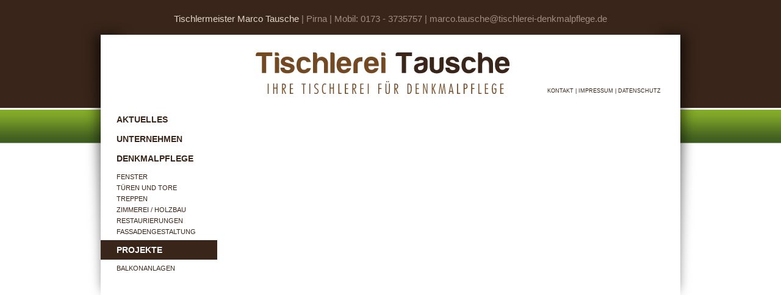

--- FILE ---
content_type: text/html; charset=utf-8
request_url: https://www.tischlerei-denkmalpflege.de/projekte-16.html
body_size: 2211
content:
<!DOCTYPE html>
<html lang="de">
<head>

      <meta charset="utf-8">
    <title>Projekte - Tischlerei Tausche</title>
    <base href="https://www.tischlerei-denkmalpflege.de/">

          <meta name="robots" content="index,follow">
      <meta name="description" content="">
      <meta name="keywords" content="">
      <meta name="generator" content="Contao Open Source CMS">
    
            <link rel="stylesheet" href="assets/css/ae06dac02399.css">
    <script src="https://code.jquery.com/jquery-1.11.3.min.js"></script>
<script>window.jQuery || document.write('<script src="assets/jquery/core/1.11.3/jquery.min.js">\x3C/script>')</script>
    <script src="assets/js/1a1c805ed388.js"></script>
<meta name="viewport" content="width=device-width, initial-scale=1">
<link href='http://fonts.googleapis.com/css?family=Open+Sans:300italic,400italic,600italic,700italic,400,700,300,600' rel='stylesheet' type='text/css'>
<link rel="canonical" href="http://kugelschrank.de/" />

          <!--[if lt IE 9]><script src="assets/html5shiv/3.7.2/html5shiv-printshiv.min.js"></script><![endif]-->
      
</head>
<body id="top" class="mac chrome webkit ch131">

      
<div class="custom">

      <div id="topShortInfo">
      <div class="inside">
        
<div class="ce_text tsi_name first block">

  
  
      <p>Tischlermeister Marco Tausche</p>  
  
  

</div>

<div class="ce_text tsi_place block">

  
  
      <p>Pirna</p>  
  
  

</div>

<div class="ce_text tsi_tel block">

  
  
      <p>Mobil: <a href="tel:01733735757">0173 - 3735757</a></p>  
  
  

</div>

<div class="ce_text tsi_mail last block">

  
  
      <p>&#109;&#x61;&#x72;&#x63;&#x6F;&#x2E;&#116;&#97;&#117;&#115;&#x63;&#104;&#101;&#64;&#x74;&#105;&#115;&#99;&#104;&#x6C;&#101;&#x72;&#x65;&#x69;&#x2D;&#100;&#101;&#110;&#107;&#109;&#97;&#x6C;&#112;&#x66;&#108;&#x65;&#103;&#101;&#x2E;&#100;&#101;</p>  
  
  

</div>

<a href="#mainmenuM"><div id="mainmenuMobileButton"><div></div><div></div><div></div></div></a>      </div>
    </div>
  
</div>

    <div id="wrapper">

                        <header id="header">
            <div class="inside">
              
<!-- indexer::stop -->
<nav class="mod_navigation block" id="contactmenu">

  
  <a href="projekte-16.html#skipNavigation2" class="invisible">Navigation überspringen</a>

  
<ul class="level_1">
            <li class="first"><a href="kontakt.html" title="Kontakt" class="first">Kontakt</a></li>
                <li><a href="impressum.html" title="Impressum">Impressum</a></li>
                <li class="last"><a href="datenschutz.html" title="Datenschutz" class="last">Datenschutz</a></li>
      </ul>

  <a id="skipNavigation2" class="invisible">&nbsp;</a>

</nav>
<!-- indexer::continue -->

<!-- indexer::stop -->
	<nav class="mod_mmenu invisible block" id="mainmenuM">

	
		<a href="projekte-16.html#skipNavigation7" class="invisible">Navigation überspringen</a>

		
<ul class="level_1">
            <li class="sibling first"><a href="aktuelles.html" title="Aktuelles" class="sibling first">Aktuelles</a></li>
                <li class="sibling"><a href="unternehmen.html" title="Tischlerei Tausche stellt sich vor" class="sibling">Unternehmen</a></li>
                <li class="submenu sibling"><a href="denkmalpflege.html" title="Denkmalpflege" class="submenu sibling" aria-haspopup="true">Denkmalpflege</a>
<ul class="level_2">
            <li class="first"><a href="fenster.html" title="Fenster" class="first">Fenster</a></li>
                <li><a href="tueren-und-tore.html" title="Türen und Tore">Türen und Tore</a></li>
                <li><a href="treppen.html" title="Treppen">Treppen</a></li>
                <li><a href="zimmerei-holzbau.html" title="Zimmerei / Holzbau">Zimmerei / Holzbau</a></li>
                <li><a href="restaurierungen.html" title="Restaurierungen">Restaurierungen</a></li>
                <li class="last"><a href="fassadengestaltung.html" title="Fassadengestaltung" class="last">Fassadengestaltung</a></li>
      </ul>
</li>
                <li class="active submenu last"><span class="active submenu last" aria-haspopup="true">Projekte</span>
<ul class="level_2">
            <li class="first last"><a href="balkonanlagen.html" title="Balkonanlagen" class="first last">Balkonanlagen</a></li>
      </ul>
</li>
      </ul>

		<a id="skipNavigation7" class="invisible">&nbsp;</a>

	</nav>
<!-- indexer::continue -->

<div id="homeButton"><a href="/"></a></div>            </div>
          </header>
              
      
              <div id="container">

                      <div id="main">
              <div class="inside">
                              </div>
                          </div>
          
                                    <aside id="left">
                <div class="inside">
                  
<!-- indexer::stop -->
<nav class="mod_navigation block" id="mainmenu">

  
  <a href="projekte-16.html#skipNavigation1" class="invisible">Navigation überspringen</a>

  
<ul class="level_1">
            <li class="sibling first"><a href="aktuelles.html" title="Aktuelles" class="sibling first">Aktuelles</a></li>
                <li class="sibling"><a href="unternehmen.html" title="Tischlerei Tausche stellt sich vor" class="sibling">Unternehmen</a></li>
                <li class="submenu sibling"><a href="denkmalpflege.html" title="Denkmalpflege" class="submenu sibling" aria-haspopup="true">Denkmalpflege</a>
<ul class="level_2">
            <li class="first"><a href="fenster.html" title="Fenster" class="first">Fenster</a></li>
                <li><a href="tueren-und-tore.html" title="Türen und Tore">Türen und Tore</a></li>
                <li><a href="treppen.html" title="Treppen">Treppen</a></li>
                <li><a href="zimmerei-holzbau.html" title="Zimmerei / Holzbau">Zimmerei / Holzbau</a></li>
                <li><a href="restaurierungen.html" title="Restaurierungen">Restaurierungen</a></li>
                <li class="last"><a href="fassadengestaltung.html" title="Fassadengestaltung" class="last">Fassadengestaltung</a></li>
      </ul>
</li>
                <li class="active submenu last"><span class="active submenu last" aria-haspopup="true">Projekte</span>
<ul class="level_2">
            <li class="first last"><a href="balkonanlagen.html" title="Balkonanlagen" class="first last">Balkonanlagen</a></li>
      </ul>
</li>
      </ul>

  <a id="skipNavigation1" class="invisible">&nbsp;</a>

</nav>
<!-- indexer::continue -->
                </div>
              </aside>
                      
                                
        </div>
      
      
                    
    </div>

      
  
<script src="assets/jquery/colorbox/1.6.1/js/colorbox.min.js"></script>
<script>
  (function($) {
    $(document).ready(function() {
      $('a[data-lightbox]').map(function() {
        $(this).colorbox({
          // Put custom options here
        current: "Bild {current} von {total}", 
          loop: false,
          rel: $(this).attr('data-lightbox'),
          maxWidth: '95%',
          maxHeight: '95%'
        });
      });
    });
  })(jQuery);
</script>

<script>
(function($) {
	var $mmenu = $('#mainmenuM');
	$(document).ready(function() {
		$mmenu.mmenu({
isMenu: true, classes: "mm-slide mm-black ", slidingSubmenus: false, offCanvas: { moveBackground: false }		}, {
			classNames: {
				selected: "active"
			}
		}).removeClass('invisible');
	});
})(jQuery);
</script>

<script>setTimeout(function(){var e=function(e,t){try{var n=new XMLHttpRequest}catch(r){return}n.open("GET",e,!0),n.onreadystatechange=function(){this.readyState==4&&this.status==200&&typeof t=="function"&&t(this.responseText)},n.send()},t="system/cron/cron.";e(t+"txt",function(n){parseInt(n||0)<Math.round(+(new Date)/1e3)-86400&&e(t+"php")})},5e3);</script>

<script>
  var _gaq = _gaq || [];
  _gaq.push(['_setAccount', 'UA-15190162-39']);
      _gaq.push(['_gat._anonymizeIp']);
    _gaq.push(['_trackPageview']);
  (function() {
    var ga = document.createElement('script'); ga.async = true;
    ga.src = ('https:' == document.location.protocol ? 'https://ssl' : 'http://www') + '.google-analytics.com/ga.js';
    var s = document.getElementsByTagName('script')[0]; s.parentNode.insertBefore(ga, s);
  })();
</script>


</body>
</html>


--- FILE ---
content_type: text/css
request_url: https://www.tischlerei-denkmalpflege.de/assets/css/ae06dac02399.css
body_size: 6211
content:
/*
	jQuery.mmenu CSS
*/
/*
	jQuery.mmenu panels CSS
*/
.mm-menu.mm-horizontal > .mm-panel {
  -webkit-transition: -webkit-transform 0.4s ease;
  transition: transform 0.4s ease; }

.mm-menu .mm-hidden {
  display: none; }

.mm-wrapper {
  overflow-x: hidden;
  position: relative; }

.mm-menu,
.mm-menu > .mm-panel {
  width: 100%;
  height: 100%;
  position: absolute;
  left: 0;
  top: 0;
  z-index: 0; }

.mm-menu {
  background: inherit;
  display: block;
  overflow: hidden;
  padding: 0; }
  .mm-menu > .mm-panel {
    background: inherit;
    -webkit-overflow-scrolling: touch;
    overflow: scroll;
    overflow-x: hidden;
    overflow-y: auto;
    box-sizing: border-box;
    padding: 20px;
    -webkit-transform: translate(100%, 0);
    -moz-transform: translate(100%, 0);
    -ms-transform: translate(100%, 0);
    -o-transform: translate(100%, 0);
    transform: translate(100%, 0); }
    .mm-menu > .mm-panel.mm-opened {
      -webkit-transform: translate(0%, 0);
      -moz-transform: translate(0%, 0);
      -ms-transform: translate(0%, 0);
      -o-transform: translate(0%, 0);
      transform: translate(0%, 0); }
    .mm-menu > .mm-panel.mm-subopened {
      -webkit-transform: translate(-30%, 0);
      -moz-transform: translate(-30%, 0);
      -ms-transform: translate(-30%, 0);
      -o-transform: translate(-30%, 0);
      transform: translate(-30%, 0); }
    .mm-menu > .mm-panel.mm-highest {
      z-index: 1; }
  .mm-menu .mm-list {
    padding: 20px 0; }
  .mm-menu > .mm-list {
    padding-bottom: 0; }
    .mm-menu > .mm-list:after {
      content: '';
      display: block;
      height: 40px; }

.mm-panel > .mm-list {
  margin-left: -20px;
  margin-right: -20px; }
  .mm-panel > .mm-list:first-child {
    padding-top: 0; }

.mm-list,
.mm-list > li {
  list-style: none;
  display: block;
  padding: 0;
  margin: 0; }

.mm-list {
  font: inherit;
  font-size: 14px; }
  .mm-list a,
  .mm-list a:hover {
    text-decoration: none; }
  .mm-list > li {
    position: relative; }
    .mm-list > li > a,
    .mm-list > li > span {
      text-overflow: ellipsis;
      white-space: nowrap;
      overflow: hidden;
      color: inherit;
      line-height: 20px;
      display: block;
      padding: 10px 10px 10px 20px;
      margin: 0; }
  .mm-list > li:not(.mm-subtitle):not(.mm-label):not(.mm-search):not(.mm-noresults):after {
    content: '';
    border-bottom-width: 1px;
    border-bottom-style: solid;
    display: block;
    width: 100%;
    position: absolute;
    bottom: 0;
    left: 0; }
  .mm-list > li:not(.mm-subtitle):not(.mm-label):not(.mm-search):not(.mm-noresults):after {
    width: auto;
    margin-left: 20px;
    position: relative;
    left: auto; }
  .mm-list a.mm-subopen {
    background: rgba(3, 2, 1, 0);
    width: 40px;
    height: 100%;
    padding: 0;
    position: absolute;
    right: 0;
    top: 0;
    z-index: 2; }
    .mm-list a.mm-subopen:before {
      content: '';
      border-left-width: 1px;
      border-left-style: solid;
      display: block;
      height: 100%;
      position: absolute;
      left: 0;
      top: 0; }
    .mm-list a.mm-subopen.mm-fullsubopen {
      width: 100%; }
      .mm-list a.mm-subopen.mm-fullsubopen:before {
        border-left: none; }
    .mm-list a.mm-subopen + a,
    .mm-list a.mm-subopen + span {
      padding-right: 5px;
      margin-right: 40px; }
  .mm-list > li.mm-selected > a.mm-subopen {
    background: transparent; }
  .mm-list > li.mm-selected > a.mm-fullsubopen + a,
  .mm-list > li.mm-selected > a.mm-fullsubopen + span {
    padding-right: 45px;
    margin-right: 0; }
  .mm-list a.mm-subclose {
    text-indent: 20px;
    padding-top: 30px;
    margin-top: -20px; }
  .mm-list > li.mm-label {
    text-overflow: ellipsis;
    white-space: nowrap;
    overflow: hidden;
    font-size: 10px;
    text-transform: uppercase;
    text-indent: 20px;
    line-height: 25px;
    padding-right: 5px; }
  .mm-list > li.mm-spacer {
    padding-top: 40px; }
    .mm-list > li.mm-spacer.mm-label {
      padding-top: 25px; }
  .mm-list a.mm-subopen:after,
  .mm-list a.mm-subclose:before {
    content: '';
    border: 2px solid transparent;
    display: inline-block;
    width: 7px;
    height: 7px;
    -webkit-transform: rotate(-45deg);
    -moz-transform: rotate(-45deg);
    -ms-transform: rotate(-45deg);
    -o-transform: rotate(-45deg);
    transform: rotate(-45deg);
    margin-bottom: -5px;
    position: absolute;
    bottom: 50%; }
  .mm-list a.mm-subopen:after {
    border-top: none;
    border-left: none;
    right: 18px; }
  .mm-list a.mm-subclose:before {
    border-right: none;
    border-bottom: none;
    margin-bottom: -15px;
    left: 22px; }

.mm-menu.mm-vertical .mm-list .mm-panel {
  display: none;
  padding: 10px 0 10px 10px; }
  .mm-menu.mm-vertical .mm-list .mm-panel li:last-child:after {
    border-color: transparent; }
.mm-menu.mm-vertical .mm-list li.mm-opened > .mm-panel {
  display: block; }
.mm-menu.mm-vertical .mm-list > li > a.mm-subopen {
  height: 40px; }
  .mm-menu.mm-vertical .mm-list > li > a.mm-subopen:after {
    top: 16px;
    bottom: auto; }
.mm-menu.mm-vertical .mm-list > li.mm-opened > a.mm-subopen:after {
  -webkit-transform: rotate(45deg);
  -moz-transform: rotate(45deg);
  -ms-transform: rotate(45deg);
  -o-transform: rotate(45deg);
  transform: rotate(45deg); }
.mm-menu.mm-vertical .mm-list > li.mm-label > a.mm-subopen {
  height: 25px; }

html.mm-opened .mm-page {
  box-shadow: 0 0 20px rgba(0, 0, 0, 0.5); }

.mm-menu {
  background: #333333;
  color: rgba(255, 255, 255, 0.6); }
  .mm-menu .mm-list > li:after {
    border-color: rgba(0, 0, 0, 0.15); }
  .mm-menu .mm-list > li > a.mm-subclose {
    background: rgba(0, 0, 0, 0.1);
    color: rgba(255, 255, 255, 0.3); }
  .mm-menu .mm-list > li > a.mm-subopen:after, .mm-menu .mm-list > li > a.mm-subclose:before {
    border-color: rgba(255, 255, 255, 0.3); }
  .mm-menu .mm-list > li > a.mm-subopen:before {
    border-color: rgba(0, 0, 0, 0.15); }
  .mm-menu .mm-list > li.mm-selected > a:not(.mm-subopen),
  .mm-menu .mm-list > li.mm-selected > span {
    background: rgba(0, 0, 0, 0.1); }
  .mm-menu .mm-list > li.mm-label {
    background: rgba(255, 255, 255, 0.05); }
  .mm-menu.mm-vertical .mm-list li.mm-opened > a.mm-subopen,
  .mm-menu.mm-vertical .mm-list li.mm-opened > ul {
    background: rgba(255, 255, 255, 0.05); }

/*
	jQuery.mmenu offcanvas addon CSS
*/
.mm-page {
  box-sizing: border-box;
  position: relative; }

.mm-slideout {
  -webkit-transition: -webkit-transform 0.4s ease;
  -ms-transition: -ms-transform 0.4s ease;
  transition: transform 0.4s ease; }

html.mm-opened {
  overflow: hidden;
  position: relative; }
  html.mm-opened body {
    overflow: hidden; }

html.mm-background .mm-page {
  background: inherit; }

#mm-blocker {
  background: rgba(3, 2, 1, 0);
  display: none;
  width: 100%;
  height: 100%;
  position: fixed;
  top: 0;
  left: 0;
  z-index: 999999; }

html.mm-opened #mm-blocker,
html.mm-blocking #mm-blocker {
  display: block; }

.mm-menu.mm-offcanvas {
  display: none;
  position: fixed; }
.mm-menu.mm-current {
  display: block; }

.mm-menu {
  width: 80%;
  min-width: 140px;
  max-width: 440px; }

html.mm-opening .mm-slideout {
  -webkit-transform: translate(80%, 0);
  -moz-transform: translate(80%, 0);
  -ms-transform: translate(80%, 0);
  -o-transform: translate(80%, 0);
  transform: translate(80%, 0); }

@media all and (max-width: 175px) {
  html.mm-opening .mm-slideout {
    -webkit-transform: translate(140px, 0);
    -moz-transform: translate(140px, 0);
    -ms-transform: translate(140px, 0);
    -o-transform: translate(140px, 0);
    transform: translate(140px, 0); } }
@media all and (min-width: 550px) {
  html.mm-opening .mm-slideout {
    -webkit-transform: translate(440px, 0);
    -moz-transform: translate(440px, 0);
    -ms-transform: translate(440px, 0);
    -o-transform: translate(440px, 0);
    transform: translate(440px, 0); } }

/*
	jQuery.mmenu effects extension CSS
*/
html.mm-slide .mm-menu {
  -webkit-transition: -webkit-transform 0.4s ease;
  transition: transform 0.4s ease; }
html.mm-slide.mm-opened .mm-menu {
  -webkit-transform: translateX(-30%);
  -moz-transform: translateX(-30%);
  -ms-transform: translateX(-30%);
  -o-transform: translateX(-30%);
  transform: translateX(-30%); }
html.mm-slide.mm-opening .mm-menu {
  -webkit-transform: translateX(0%);
  -moz-transform: translateX(0%);
  -ms-transform: translateX(0%);
  -o-transform: translateX(0%);
  transform: translateX(0%); }
html.mm-slide.mm-right.mm-opened .mm-menu {
  -webkit-transform: translateX(30%);
  -moz-transform: translateX(30%);
  -ms-transform: translateX(30%);
  -o-transform: translateX(30%);
  transform: translateX(30%); }
html.mm-slide.mm-right.mm-opening .mm-menu {
  -webkit-transform: translateX(0%);
  -moz-transform: translateX(0%);
  -ms-transform: translateX(0%);
  -o-transform: translateX(0%);
  transform: translateX(0%); }
html.mm-slide.mm-top.mm-opened .mm-menu {
  -webkit-transform: translateY(-30%);
  -moz-transform: translateY(-30%);
  -ms-transform: translateY(-30%);
  -o-transform: translateY(-30%);
  transform: translateY(-30%); }
html.mm-slide.mm-top.mm-opening .mm-menu {
  -webkit-transform: translateY(0%);
  -moz-transform: translateY(0%);
  -ms-transform: translateY(0%);
  -o-transform: translateY(0%);
  transform: translateY(0%); }
html.mm-slide.mm-bottom.mm-opened .mm-menu {
  -webkit-transform: translateY(30%);
  -moz-transform: translateY(30%);
  -ms-transform: translateY(30%);
  -o-transform: translateY(30%);
  transform: translateY(30%); }
html.mm-slide.mm-bottom.mm-opening .mm-menu {
  -webkit-transform: translateY(0%);
  -moz-transform: translateY(0%);
  -ms-transform: translateY(0%);
  -o-transform: translateY(0%);
  transform: translateY(0%); }

html.mm-zoom-menu .mm-menu {
  -webkit-transition: -webkit-transform 0.4s ease;
  transition: transform 0.4s ease; }
html.mm-zoom-menu.mm-opened .mm-menu {
  -webkit-transform: scale(0.7, 0.7) translateX(-30%);
  -moz-transform: scale(0.7, 0.7) translateX(-30%);
  -ms-transform: scale(0.7, 0.7) translateX(-30%);
  -o-transform: scale(0.7, 0.7) translateX(-30%);
  transform: scale(0.7, 0.7) translateX(-30%);
  -webkit-transform-origin: left center;
  -moz-transform-origin: left center;
  -ms-transform-origin: left center;
  -o-transform-origin: left center;
  transform-origin: left center; }
html.mm-zoom-menu.mm-opening .mm-menu {
  -webkit-transform: scale(1, 1) translateX(0%);
  -moz-transform: scale(1, 1) translateX(0%);
  -ms-transform: scale(1, 1) translateX(0%);
  -o-transform: scale(1, 1) translateX(0%);
  transform: scale(1, 1) translateX(0%); }
html.mm-zoom-menu.mm-right.mm-opened .mm-menu {
  -webkit-transform: scale(0.7, 0.7) translateX(30%);
  -moz-transform: scale(0.7, 0.7) translateX(30%);
  -ms-transform: scale(0.7, 0.7) translateX(30%);
  -o-transform: scale(0.7, 0.7) translateX(30%);
  transform: scale(0.7, 0.7) translateX(30%);
  -webkit-transform-origin: right center;
  -moz-transform-origin: right center;
  -ms-transform-origin: right center;
  -o-transform-origin: right center;
  transform-origin: right center; }
html.mm-zoom-menu.mm-right.mm-opening .mm-menu {
  -webkit-transform: scale(1, 1) translateX(0%);
  -moz-transform: scale(1, 1) translateX(0%);
  -ms-transform: scale(1, 1) translateX(0%);
  -o-transform: scale(1, 1) translateX(0%);
  transform: scale(1, 1) translateX(0%); }
html.mm-zoom-menu.mm-top.mm-opened .mm-menu {
  -webkit-transform: scale(0.7, 0.7) translateY(-30%);
  -moz-transform: scale(0.7, 0.7) translateY(-30%);
  -ms-transform: scale(0.7, 0.7) translateY(-30%);
  -o-transform: scale(0.7, 0.7) translateY(-30%);
  transform: scale(0.7, 0.7) translateY(-30%);
  -webkit-transform-origin: center top;
  -moz-transform-origin: center top;
  -ms-transform-origin: center top;
  -o-transform-origin: center top;
  transform-origin: center top; }
html.mm-zoom-menu.mm-top.mm-opening .mm-menu {
  -webkit-transform: scale(1, 1) translateY(0%);
  -moz-transform: scale(1, 1) translateY(0%);
  -ms-transform: scale(1, 1) translateY(0%);
  -o-transform: scale(1, 1) translateY(0%);
  transform: scale(1, 1) translateY(0%); }
html.mm-zoom-menu.mm-bottom.mm-opened .mm-menu {
  -webkit-transform: scale(0.7, 0.7) translateY(30%);
  -moz-transform: scale(0.7, 0.7) translateY(30%);
  -ms-transform: scale(0.7, 0.7) translateY(30%);
  -o-transform: scale(0.7, 0.7) translateY(30%);
  transform: scale(0.7, 0.7) translateY(30%);
  -webkit-transform-origin: center bottom;
  -moz-transform-origin: center bottom;
  -ms-transform-origin: center bottom;
  -o-transform-origin: center bottom;
  transform-origin: center bottom; }
html.mm-zoom-menu.mm-bottom.mm-opening .mm-menu {
  -webkit-transform: scale(1, 1) translateY(0%);
  -moz-transform: scale(1, 1) translateY(0%);
  -ms-transform: scale(1, 1) translateY(0%);
  -o-transform: scale(1, 1) translateY(0%);
  transform: scale(1, 1) translateY(0%); }

html.mm-zoom-panels .mm-menu.mm-horizontal > .mm-panel {
  -webkit-transform: scale(1.5, 1.5) translateX(100%);
  -moz-transform: scale(1.5, 1.5) translateX(100%);
  -ms-transform: scale(1.5, 1.5) translateX(100%);
  -o-transform: scale(1.5, 1.5) translateX(100%);
  transform: scale(1.5, 1.5) translateX(100%);
  -webkit-transform-origin: left center;
  -moz-transform-origin: left center;
  -ms-transform-origin: left center;
  -o-transform-origin: left center;
  transform-origin: left center;
  -webkit-transition-property: -webkit-transform, left;
  transition-property: transform, left; }
  html.mm-zoom-panels .mm-menu.mm-horizontal > .mm-panel.mm-opened {
    -webkit-transform: scale(1, 1) translateX(0%);
    -moz-transform: scale(1, 1) translateX(0%);
    -ms-transform: scale(1, 1) translateX(0%);
    -o-transform: scale(1, 1) translateX(0%);
    transform: scale(1, 1) translateX(0%); }
    html.mm-zoom-panels .mm-menu.mm-horizontal > .mm-panel.mm-opened.mm-subopened {
      -webkit-transform: scale(0.7, 0.7) translateX(-30%);
      -moz-transform: scale(0.7, 0.7) translateX(-30%);
      -ms-transform: scale(0.7, 0.7) translateX(-30%);
      -o-transform: scale(0.7, 0.7) translateX(-30%);
      transform: scale(0.7, 0.7) translateX(-30%); }

/*
	jQuery.mmenu themes extension CSS
*/
html.mm-opened.mm-light .mm-page {
  box-shadow: 0 0 10px rgba(0, 0, 0, 0.3); }

.mm-menu.mm-light {
  background: #f3f3f3;
  color: rgba(0, 0, 0, 0.6); }
  .mm-menu.mm-light .mm-list > li:after {
    border-color: rgba(0, 0, 0, 0.1); }
  .mm-menu.mm-light .mm-list > li > a.mm-subclose {
    background: rgba(255, 255, 255, 0.6);
    color: rgba(0, 0, 0, 0.3); }
  .mm-menu.mm-light .mm-list > li > a.mm-subopen:after, .mm-menu.mm-light .mm-list > li > a.mm-subclose:before {
    border-color: rgba(0, 0, 0, 0.3); }
  .mm-menu.mm-light .mm-list > li > a.mm-subopen:before {
    border-color: rgba(0, 0, 0, 0.1); }
  .mm-menu.mm-light .mm-list > li.mm-selected > a:not(.mm-subopen),
  .mm-menu.mm-light .mm-list > li.mm-selected > span {
    background: rgba(255, 255, 255, 0.6); }
  .mm-menu.mm-light .mm-list > li.mm-label {
    background: rgba(0, 0, 0, 0.03); }
  .mm-menu.mm-light.mm-vertical .mm-list li.mm-opened > a.mm-subopen,
  .mm-menu.mm-light.mm-vertical .mm-list li.mm-opened > ul {
    background: rgba(0, 0, 0, 0.03); }

.mm-menu.mm-light .mm-buttonbar {
  border-color: rgba(0, 0, 0, 0.6);
  background: #f3f3f3; }
  .mm-menu.mm-light .mm-buttonbar > * {
    border-color: rgba(0, 0, 0, 0.6); }
  .mm-menu.mm-light .mm-buttonbar > input:checked + label {
    background: rgba(0, 0, 0, 0.6);
    color: #f3f3f3; }

.mm-menu.mm-light label.mm-check:before {
  border-color: rgba(0, 0, 0, 0.6); }

.mm-menu.mm-light em.mm-counter {
  color: rgba(0, 0, 0, 0.3); }

.mm-menu.mm-light .mm-footer {
  border-color: rgba(0, 0, 0, 0.1);
  color: rgba(0, 0, 0, 0.3); }

.mm-menu.mm-light .mm-header {
  border-color: rgba(0, 0, 0, 0.1);
  color: rgba(0, 0, 0, 0.3); }
  .mm-menu.mm-light .mm-header .mm-prev:before,
  .mm-menu.mm-light .mm-header .mm-next:after,
  .mm-menu.mm-light .mm-header .mm-close:after {
    border-color: rgba(0, 0, 0, 0.3); }

.mm-menu.mm-light .mm-list li.mm-label > div > div {
  background: rgba(0, 0, 0, 0.03); }

.mm-menu.mm-light .mm-search input {
  background: rgba(0, 0, 0, 0.1);
  color: rgba(0, 0, 0, 0.6); }
.mm-menu.mm-light .mm-noresultsmsg {
  color: rgba(0, 0, 0, 0.3); }

.mm-menu.mm-light label.mm-toggle {
  background: rgba(0, 0, 0, 0.1); }
  .mm-menu.mm-light label.mm-toggle:before {
    background: #f3f3f3; }
.mm-menu.mm-light input.mm-toggle:checked ~ label.mm-toggle {
  background: #4bd963; }

html.mm-opened.mm-white .mm-page {
  box-shadow: 0 0 10px rgba(0, 0, 0, 0.3); }

.mm-menu.mm-white {
  background: white;
  color: rgba(0, 0, 0, 0.6); }
  .mm-menu.mm-white .mm-list > li:after {
    border-color: rgba(0, 0, 0, 0.1); }
  .mm-menu.mm-white .mm-list > li > a.mm-subclose {
    background: rgba(0, 0, 0, 0.06);
    color: rgba(0, 0, 0, 0.3); }
  .mm-menu.mm-white .mm-list > li > a.mm-subopen:after, .mm-menu.mm-white .mm-list > li > a.mm-subclose:before {
    border-color: rgba(0, 0, 0, 0.3); }
  .mm-menu.mm-white .mm-list > li > a.mm-subopen:before {
    border-color: rgba(0, 0, 0, 0.1); }
  .mm-menu.mm-white .mm-list > li.mm-selected > a:not(.mm-subopen),
  .mm-menu.mm-white .mm-list > li.mm-selected > span {
    background: rgba(0, 0, 0, 0.06); }
  .mm-menu.mm-white .mm-list > li.mm-label {
    background: rgba(0, 0, 0, 0.03); }
  .mm-menu.mm-white.mm-vertical .mm-list li.mm-opened > a.mm-subopen,
  .mm-menu.mm-white.mm-vertical .mm-list li.mm-opened > ul {
    background: rgba(0, 0, 0, 0.03); }

.mm-menu.mm-white .mm-buttonbar {
  border-color: rgba(0, 0, 0, 0.6);
  background: white; }
  .mm-menu.mm-white .mm-buttonbar > * {
    border-color: rgba(0, 0, 0, 0.6); }
  .mm-menu.mm-white .mm-buttonbar > input:checked + label {
    background: rgba(0, 0, 0, 0.6);
    color: white; }

.mm-menu.mm-white label.mm-check:before {
  border-color: rgba(0, 0, 0, 0.6); }

.mm-menu.mm-white em.mm-counter {
  color: rgba(0, 0, 0, 0.3); }

.mm-menu.mm-white .mm-footer {
  border-color: rgba(0, 0, 0, 0.1);
  color: rgba(0, 0, 0, 0.3); }

.mm-menu.mm-white .mm-header {
  border-color: rgba(0, 0, 0, 0.1);
  color: rgba(0, 0, 0, 0.3); }
  .mm-menu.mm-white .mm-header .mm-prev:before,
  .mm-menu.mm-white .mm-header .mm-next:after,
  .mm-menu.mm-white .mm-header .mm-close:after {
    border-color: rgba(0, 0, 0, 0.3); }

.mm-menu.mm-white .mm-list li.mm-label > div > div {
  background: rgba(0, 0, 0, 0.03); }

.mm-menu.mm-white .mm-search input {
  background: rgba(0, 0, 0, 0.1);
  color: rgba(0, 0, 0, 0.6); }
.mm-menu.mm-white .mm-noresultsmsg {
  color: rgba(0, 0, 0, 0.3); }

.mm-menu.mm-white label.mm-toggle {
  background: rgba(0, 0, 0, 0.1); }
  .mm-menu.mm-white label.mm-toggle:before {
    background: white; }
.mm-menu.mm-white input.mm-toggle:checked ~ label.mm-toggle {
  background: #4bd963; }

html.mm-opened.mm-black .mm-page {
  box-shadow: none; }

.mm-menu.mm-black {
  background: black;
  color: rgba(255, 255, 255, 0.6); }
  .mm-menu.mm-black .mm-list > li:after {
    border-color: rgba(255, 255, 255, 0.2); }
  .mm-menu.mm-black .mm-list > li > a.mm-subclose {
    background: rgba(255, 255, 255, 0.25);
    color: rgba(255, 255, 255, 0.3); }
  .mm-menu.mm-black .mm-list > li > a.mm-subopen:after, .mm-menu.mm-black .mm-list > li > a.mm-subclose:before {
    border-color: rgba(255, 255, 255, 0.3); }
  .mm-menu.mm-black .mm-list > li > a.mm-subopen:before {
    border-color: rgba(255, 255, 255, 0.2); }
  .mm-menu.mm-black .mm-list > li.mm-selected > a:not(.mm-subopen),
  .mm-menu.mm-black .mm-list > li.mm-selected > span {
    background: rgba(255, 255, 255, 0.25); }
  .mm-menu.mm-black .mm-list > li.mm-label {
    background: rgba(255, 255, 255, 0.15); }
  .mm-menu.mm-black.mm-vertical .mm-list li.mm-opened > a.mm-subopen,
  .mm-menu.mm-black.mm-vertical .mm-list li.mm-opened > ul {
    background: rgba(255, 255, 255, 0.15); }

.mm-menu.mm-black .mm-buttonbar {
  border-color: rgba(255, 255, 255, 0.6);
  background: black; }
  .mm-menu.mm-black .mm-buttonbar > * {
    border-color: rgba(255, 255, 255, 0.6); }
  .mm-menu.mm-black .mm-buttonbar > input:checked + label {
    background: rgba(255, 255, 255, 0.6);
    color: black; }

.mm-menu.mm-black label.mm-check:before {
  border-color: rgba(255, 255, 255, 0.6); }

.mm-menu.mm-black em.mm-counter {
  color: rgba(255, 255, 255, 0.3); }

.mm-menu.mm-black .mm-footer {
  border-color: rgba(255, 255, 255, 0.2);
  color: rgba(255, 255, 255, 0.3); }

.mm-menu.mm-black .mm-header {
  border-color: rgba(255, 255, 255, 0.2);
  color: rgba(255, 255, 255, 0.3); }
  .mm-menu.mm-black .mm-header .mm-prev:before,
  .mm-menu.mm-black .mm-header .mm-next:after,
  .mm-menu.mm-black .mm-header .mm-close:after {
    border-color: rgba(255, 255, 255, 0.3); }

.mm-menu.mm-black .mm-list li.mm-label > div > div {
  background: rgba(255, 255, 255, 0.15); }

.mm-menu.mm-black .mm-search input {
  background: rgba(255, 255, 255, 0.3);
  color: rgba(255, 255, 255, 0.6); }
.mm-menu.mm-black .mm-noresultsmsg {
  color: rgba(255, 255, 255, 0.3); }

.mm-menu.mm-black label.mm-toggle {
  background: rgba(255, 255, 255, 0.2); }
  .mm-menu.mm-black label.mm-toggle:before {
    background: black; }
.mm-menu.mm-black input.mm-toggle:checked ~ label.mm-toggle {
  background: #4bd963; }

/* ColorBox, (c) 2011 Jack Moore, MIT license */
#colorbox,#cboxOverlay,#cboxWrapper{position:absolute;top:0;left:0;z-index:9999;overflow:hidden}#cboxWrapper{max-width:none}#cboxOverlay{position:fixed;width:100%;height:100%}#cboxMiddleLeft,#cboxBottomLeft{clear:left}#cboxContent{position:relative}#cboxLoadedContent{overflow:auto;-webkit-overflow-scrolling:touch}#cboxTitle{margin:0}#cboxLoadingOverlay,#cboxLoadingGraphic{position:absolute;top:0;left:0;width:100%;height:100%}#cboxPrevious,#cboxNext,#cboxClose,#cboxSlideshow{cursor:pointer}.cboxPhoto{float:left;margin:auto;border:0;display:block;max-width:none;-ms-interpolation-mode:bicubic}.cboxIframe{width:100%;height:100%;display:block;border:0;padding:0;margin:0}#colorbox,#cboxContent,#cboxLoadedContent{box-sizing:content-box;-moz-box-sizing:content-box;-webkit-box-sizing:content-box}#cboxOverlay{background:#000;opacity:.9;filter:alpha(opacity = 90)}#colorbox{outline:0}#cboxContent{margin-top:20px;background:#000}.cboxIframe{background:#fff}#cboxError{padding:50px;border:1px solid #ccc}#cboxLoadedContent{border:5px solid #000;background:#fff}#cboxTitle{position:absolute;top:-20px;left:0;color:#ccc}#cboxCurrent{position:absolute;top:-20px;right:0;color:#ccc}#cboxLoadingGraphic{background:url("../../assets/jquery/colorbox/1.6.1/images/loading.gif") no-repeat center center}#cboxPrevious,#cboxNext,#cboxSlideshow,#cboxClose{border:0;padding:0;margin:0;overflow:visible;width:auto;background:0}#cboxPrevious:active,#cboxNext:active,#cboxSlideshow:active,#cboxClose:active{outline:0}#cboxSlideshow{position:absolute;top:-20px;right:90px;color:#fff}#cboxPrevious{position:absolute;top:50%;left:5px;margin-top:-32px;background:url("../../assets/jquery/colorbox/1.6.1/images/controls.png") no-repeat top left;width:28px;height:65px;text-indent:-9999px}#cboxPrevious:hover{background-position:bottom left}#cboxNext{position:absolute;top:50%;right:5px;margin-top:-32px;background:url("../../assets/jquery/colorbox/1.6.1/images/controls.png") no-repeat top right;width:28px;height:65px;text-indent:-9999px}#cboxNext:hover{background-position:bottom right}#cboxClose{position:absolute;top:5px;right:5px;display:block;background:url("../../assets/jquery/colorbox/1.6.1/images/controls.png") no-repeat top center;width:38px;height:19px;text-indent:-9999px}#cboxClose:hover{background-position:bottom center}
/* --------------------------------------------------------------------------
   CSS Reset
   -------------------------------------------------------------------------- */
*{
	margin:0;
	padding:0;
	-moz-box-sizing:border-box;
	-ms-box-sizing:border-box;
	-webkit-box-sizing:border-box;
	box-sizing:border-box;
}

.block{
	overflow:hidden;
}

img{
	border:0;
}

#wrapper,
header,
#container,
#main,
aside,
footer,
.custom,
.custom .inside,
.inside{
	position:relative;
	display:block;
}

#container:after{
	height:0px;
	clear:both;
	display:block;
	visibility:hidden;
	content:".";
}

#wrapper,
.custom,
#footer{
	width:95%;
	margin:0 auto;
}

.invisible{
	display:inline;
	height:0;
	width:0;
	position:absolute !important;
	left:-1000px;
	top:-1000px;
}

.clear{
	clear:both;
	float:none;
	height:0px;
	position:relative;
	display:block;
}

html{
	overflow-y: scroll;
}

/* --------------------------------------------------------------------------
   Page
   -------------------------------------------------------------------------- */
ul,
ol{
	padding-left: 30px;
	margin-bottom: 10px;
}
ul{
	list-style-type: disc;
}
ol{
	list-style-type: decimal;
}
#main p {
  margin: 0 0 10px;
}

h1,
.h1,
h2,
.h2,
h3,
.h3,
h4,
.h4,
h5,
.h5,
h6,
.h6 {
  margin-top: 10px;
  margin-bottom: 10px;
}


.mm-page{
	background: url("../../files/standard-theme/img/background.jpg") repeat-x;
}
#wrapper{
/*	-webkit-box-shadow: 0 7px 18px rgba(0,0,0,.63);
	-moz-box-shadow: 0 7px 18px rgba(0,0,0,.63);
	box-shadow: 0 7px 18px rgba(0,0,0,.63);*/
	z-index: 0;
}
#wrapper:before,
#wrapper:after{
	z-index: -1;
	position: absolute;
	content: "";
	width: 20px;
	height: 400px;
	background: #777;
	-webkit-box-shadow: 0px 0px 20px 10px rgba(0,0,0,0.6);
	-moz-box-shadow: 0px 0px 20px 10px rgba(0,0,0,0.6);
	box-shadow: 0px 0px 20px 10px rgba(0,0,0,0.6);
}
#wrapper:before {
	left: 8px;
	top: 10px;
	-webkit-transform: rotate(-2deg);
	-moz-transform: rotate(-2deg);
	-o-transform: rotate(-2deg);
	-ms-transform: rotate(-2deg);
	transform: rotate(-2deg);
}
#wrapper:after {
	right: 8px;
	top: 10px;
	-webkit-transform: rotate(2deg);
	-moz-transform: rotate(2deg);
	-o-transform: rotate(2deg);
	-ms-transform: rotate(2deg);
	transform: rotate(2deg);
}
.custom{
	height: 57px;
}
/*.custom p,
.custom div{
	display: inline-block;
	height: auto;
}*/
#wrapper,
.custom,
#footer{
	max-width: 950px;
}

#topShortInfo {
	text-align: center;
	padding-top: 22px;
	width: 100%;
}

.tsi_name,
.tsi_place,
.tsi_tel,
.tsi_mail,
.tsi_name p,
.tsi_place p,
.tsi_tel p,
.tsi_mail p{
	display: inline;
}
.tsi_name p:after,
.tsi_place p:after,
.tsi_tel p:after {
	content: " |";
	white-space:pre;
	display: inline-block;
}

#header {
	height: 123px;
	/*background: url("../../files/standard-theme/img/logo.png") 50% 50% no-repeat;*/
	padding-bottom: 26px;
}



#header,
#container{
	padding-right: 26px;
}

#header > .inside{
	position: relative;
	width: 100%;
	height: 100%;
}
#homeButton{
	width: 45%;
	height: 100%;
	margin: 0 auto;
	position: relative;
}
#homeButton a{
	display: block;
	width: 100%;
	height: 100%;
	background:url("../../files/standard-theme/img/logo.svg") no-repeat center bottom;
}
#header > .inside > #contactmenu {
	position: absolute;
	display: inline-block;
	right: 0;
	bottom: 0;
}
#contactmenu > ul > li{
	float: left;
	list-style: none;
}
#contactmenu > ul > li:after{
	content: "|";
	margin-left: 3px;
	margin-right: 3px;
}
#contactmenu > ul > li:last-of-type:after{
	content: "";
}
#container{
	padding-left:226px;
}
.flexslider,
.slides{
	margin: 0;
	padding: 0;
}

#left {
	float:left;
	width: 226px;	/*226px*/
	margin-left: -100%;
	position: relative;
	right: 226px;
	padding-right:5%;
}
#mainmenu ul{
	padding: 0;
	margin: 0;
}
#mainmenu li,
.flex-direction-nav li,
.flexslider .slides li{
	list-style: none;
}
#mainmenu li a{
	width: 100%;
	height: 100%;
}
#mainmenu > .level_1 > li > .submenu,
#mainmenu > .level_1 > li.active.submenu > span.active.submenu,
#mainmenu > .level_1 > li.submenu > a,
#mainmenu > .level_1 > li.trail > span{
	display: block;
}
#mainmenu > .level_1 > li > a,
#mainmenu > .level_1 > li > span,
#mainmenu > .level_1 > li > .submenu {
	padding: 8px 26px;
	display: inline-block;
}
#mainmenu ul.level_2{
	padding: 5px 26px;
}
#mainmenu ul.level_2 > li{
	padding: 3px 0px;
}
#main {
	float:left;
	position:relative;
	width:100%;
}
#container, #main{
	min-height: 400px;
}

#main p.more a,
#main p.back a{
	padding: 4px 8px;
}

#main p.more a{
	float: right;
}

#main p.back{
	margin-top: 20px;
}

/* --------------------------------------------------------------------------
   Page specific
   -------------------------------------------------------------------------- */

.homepage .ce_image{
	width: 33.33333333333333%;
	float:left;
	padding-left: 15px;
	padding-right: 15px;
}

.homepage .ce_image:first-of-type{
	padding-left: 0px;
}
.homepage .ce_image:last-of-type{
	padding-right: 0px;
}
.clearfix:before,
.clearfix:after {
  display: table;
  content: " ";
}
.clearfix:after {
  clear: both;
}

/*.ce_image.first.block{
	margin-bottom: 15px;
}*/

/* --------------------------------------------------------------------------
   News
   -------------------------------------------------------------------------- */

.mod_newslist .layout_latest{
	margin: 0px 0px 15px 0px;
}
.mod_newslist h2,
.mod_newsreader h1{
	float: left;
	display: inline-block;
}
.mod_newslist .info {
	margin: 17px 0px 0px 10px !important;
	float: left;
	display: inline-block;
}
.mod_newsreader .info {
	margin: 23px 0px 0px 10px !important;
	float: left;
	display: inline-block;
}
/*.mod_newslist .teaser,.mod_article .ce_text:not(:first-of-type){
	padding: 10px 0px;
}*/

/* --------------------------------------------------------------------------
   Kontakt
   -------------------------------------------------------------------------- */

.contactcontainer .ce_text {
	float: right;
}
.contactcontainer .ce_form {
	float: left;
}

select, input, textarea {
	background-color: #F2F2F2;
	width: 295px;
	cursor: pointer;
	margin: 5px 0px 15px 3px;
	color: #A9A9A9;
	border: 1px solid #DDD;
	padding: 7px 8px;
	font: normal 11px arial;
}
.checkbox_container {
	width: 295px;
	border: 0;
}
.checkbox_container .checkbox {
	width: auto;
	float: left;
    margin: 4px 4px 0 0;
}

/* --------------------------------------------------------------------------
   Gallery
   -------------------------------------------------------------------------- */

#container .ce_gallery ul{
	margin:0;
	padding:0;
}
.ce_gallery > ul {
	margin: 0;
	padding: 0;
	overflow: hidden;
	list-style: none;
}
.ce_gallery>ul li.col_first {
	clear: left;
}
.ce_gallery > ul li {
	float: left;
}
#container li:not(.col-last) .image_container {
	margin-right: 10px;
}
#container li:not(.row-first) .image_container {
	margin-top: 10px;
}
#container .image_container a img{
	position:relative;
	display:inline-block;
	padding:2px;
	border:1px solid #d4cbc5;
}
#container figure.float_left{
	margin-right:20px;
}
#container figure.float_right{
	margin-left:20px;

}#container .caption{
	padding:3px;
	background-color:#d4cbc5;
}
.social{
	padding:10px 15px 10px 0;
	text-align:right;
	border-top:1px solid #e5dfdc;
	background: #eae5e2;
	border-bottom: 1px solid #e5dfdc;
}

/* --------------------------------------------------------------------------
   Partner
   -------------------------------------------------------------------------- */
#partner td{
	text-align: center;
}
img.partnerimg{
	width: 100%;
	height: auto;
}

/* --------------------------------------------------------------------------
   Fonts / Colors / Seriescolors / Animations /Size
   -------------------------------------------------------------------------- */
/* --------------------------------------------------------------------------
   Fonts
   -------------------------------------------------------------------------- */

body{
	font-family: Arial;
	-webkit-font-smoothing: antialiased;
	font-smoothing: antialiased;
	text-rendering: optimizeLegibility;
}
#main{
	font-family: 'Open Sans', sans-serif;
}

/* --------------------------------------------------------------------------
   Font Colors
   -------------------------------------------------------------------------- */

a[href^=tel],
a[href^=tel]:hover{
	color: inherit;
}

a[href^=tel]:hover{
	cursor: text;
}

#mainmenu > .level_1 > .active,
#mainmenu > .level_1 > li > span.trail,
#mainmenu > .level_1 > li.trail > a.trail,
#mainmenu > .level_1 > li.submenu > a:hover,
#mainmenu > .level_1 > li:hover:not(.submenu) a,
.submit:hover,
#main p.more a,
#main p.back a{
	color: #fff;						/* white */
}

.custom,
.custom .tsi_name p:after{
	color: #9f8f80;						/* darkwhite2 */
}
.custom .tsi_name{
	color: #e0d5cb;						/* darkwhite */
}
body,
a,
input,
textarea,
select,
h2 a:hover{
 	color: #392519;						/* darkbrown */
}
#mainmenu .level_2 > .active,
a:hover,
h1,
h1 a,
h2,
h2 a,
h3,
h3 a,
h4,
h4 a,
h5,
h5 a,
h6,
h6 a{
	color: #734923;						/* lightbrown */
}
{
	color: #84aa29;						/* lightgreen */
}
{
	color: #3f5d1f;						/* darkgreen */
}

/* --------------------------------------------------------------------------
   Background Colors
   -------------------------------------------------------------------------- */

#header,
#container{
	background-color: #fff;				/* white */
}
#mainmenuMobileButton div{
	background-color: #9f8f80;						/* darkwhite2 */
}
#mainmenu > .level_1 > li.active:not(.submenu),
#mainmenu > .level_1 > li.active.submenu > span.active.submenu,
#mainmenu > .level_1 > li > span.trail,
#mainmenu > .level_1 > li.trail > a.trail,
.custom,
#main p.more a:hover,
#main p.back a:hover{
	background-color: #392519;			/* darkbrown */
}
#mainmenu > .level_1 > li.submenu > a:hover,
#mainmenu > .level_1 > li:hover:not(.submenu):not(.active),
.submit:hover,
#main p.more a,
#main p.back a{
	background-color: #734923;			/* lightbrown */
}
{
	background-color: #84aa29;			/* lightgreen */
}
{
	background-color: #3f5d1f;			/* darkgreen */
}

#container .image_container a:hover img{
	border-color: #734923;
}



/* --------------------------------------------------------------------------
   Animations
   -------------------------------------------------------------------------- */
/* --------------------------------------------------------------------------
   Animations - link hover fades
   -------------------------------------------------------------------------- */
#main p.more a,
#main p.back a,
#mainmenu > .level_1 > li{
	-webkit-transition: all 0.2s ease-in-out;
	-moz-transition: all 0.2s ease-in-out;
	-o-transition: all 0.2s ease-in-out;
	-ms-transition: all 0.2s ease-in-out;
	transition: all 0.2s ease-in-out;
}

#main p.more a:hover,
#main p.back a:hover,
#mainmenu > .level_1 > li:hover{
	-webkit-transition: all 0.2s ease-in-out;
	-moz-transition: all 0.2s ease-in-out;
	-o-transition: all 0.2s ease-in-out;
	-ms-transition: all 0.2s ease-in-out;
	transition: all 0.2s ease-in-out;
}

/* --------------------------------------------------------------------------
   Size
   -------------------------------------------------------------------------- */
#contactmenu a,
#mainmenu a,
a[href^=tel],
h2 a,
#main p.more a,
#main p.back a{
   	text-decoration: none;
}
{
	text-decoration: underline;
}
#contactmenu,
#mainmenu {
	text-transform: uppercase;
}

{
	line-height: 1.1em;
}
{
	line-height: 1.2em;
}
{
	line-height: 1.5em;
}
{
	letter-spacing: 0.1em;
}
{
	letter-spacing: 0.2em;
}
{
	font-style: italic;
}

#mainmenu > .level_1 > li > a,
#mainmenu > .level_1 > li.trail > span,
#mainmenu > .level_1 > li.active.submenu > span.active.submenu,
#mainmenu .level_2 > li.active,
#mainmenu .level_2 a:hover,
#contactmenu a:hover,
#contactmenu span.active{
	font-weight: bold;
}
h1{
	font-size:25px;
}
h2{
	font-size:20px;
}
{
	font-size:16px;
}

#topShortInfo{
	font-size:15px;
}
#mainmenu .level_1,
#main p.more a,
#main p.back a,
#main{
	font-size:14px;
}
.mod_newslist .info,
.mod_article .info,
.contactcontainer .ce_text{
	font-size:13px;
}
#mainmenu .level_2,
#partner,
.explanation{
	font-size:11px;
}
#contactmenu{
	font-size:9px;
}
/* --------------------------------------------------------------------------
   Media querys
   -------------------------------------------------------------------------- */

@media (max-width: 768px) {
	#wrapper,
	.custom,
	#footer{
		width:100%;
		margin:0;
	}
	#header{
		background-size: 95%;
	}
	#homeButton{
		width: 90%;
		height: 76%;
		padding-top:10px;
	}
	#mainmenuMobileButton {
		width: 40px;
		height: 40px;
		display: block;
		position: absolute;
		top: -2px;
		left: -2px;
/*		border: 1px solid green;*/
		padding: 2px 7px;
	}
	#mainmenuMobileButton div{
		width: 100%;
		height: 5px;
		margin: 0 auto;
		margin: 5px 0px;
	}
	#topShortInfo {
		text-align: right;
	}
/*	.tsi_name {
		display: none;
	}*/
/*	.tsi_name p:after,*/
	.tsi_place p:after,
	.tsi_tel p:after {
		content: "";
	}
/*	.tsi_name:after,*/
	.tsi_place:after,
	.tsi_tel:after {
		content: "\A";
		white-space:pre;
	}
	#left{
		display: none;
	}
	#container {
		width: 100%;
	}
	#topShortInfo,
	.custom,
	#header,
	#container {
		padding: 5px;
	}
	.homepage .ce_image{
		max-height: 150px;
	}
	.homepage .ce_image img,
	.homepage .ce_image .image_container{
		height: 100%;
	}
	.contactcontainer .ce_text {
		float: none;
	}
	#topShortInfo{
		font-size: 10px;
	}
}
@media (max-width: 992px) {
	#header{
		background-size: 70%;
	}
}



--- FILE ---
content_type: image/svg+xml
request_url: https://www.tischlerei-denkmalpflege.de/files/standard-theme/img/logo.svg
body_size: 3647
content:
<?xml version="1.0" encoding="utf-8"?>
<!-- Generator: Adobe Illustrator 22.0.1, SVG Export Plug-In . SVG Version: 6.00 Build 0)  -->
<svg version="1.1" id="Ebene_1" xmlns="http://www.w3.org/2000/svg" xmlns:xlink="http://www.w3.org/1999/xlink" x="0px" y="0px"
	 viewBox="0 0 495.2 80.9" style="enable-background:new 0 0 495.2 80.9;" xml:space="preserve">
<style type="text/css">
	.st0{fill:#724922;}
	.st1{fill:#39251A;}
</style>
<g>
	<path class="st0" d="M25.4,80.9v-20h-1.8v20H25.4L25.4,80.9z M34.2,80.9H36V70.5h4.8v10.3h1.8v-20h-1.8v8H36v-8h-1.8V80.9
		L34.2,80.9z M54.1,62.6c1,0,1.8,0.3,2.2,0.9c0.5,0.6,0.7,1.5,0.7,2.8c0,1.2-0.2,2.2-0.7,2.7c-0.5,0.6-1.2,0.9-2.2,0.9h-0.9v-7.2
		H54.1L54.1,62.6z M51.4,80.9h1.8V70.6l4.4,10.3h1.9l-4.3-9.8c1.3-0.1,2.2-0.5,2.8-1.4c0.6-0.8,0.9-2,0.9-3.6c0-1.9-0.4-3.2-1.2-4
		c-0.8-0.8-2.2-1.2-4.1-1.2h-2.2V80.9L51.4,80.9z M66.8,80.9h6.4v-1.7h-4.6v-7.8H73v-1.6h-4.4v-7.2h4.4v-1.7h-6.3V80.9L66.8,80.9z
		 M92.7,80.9h1.8V62.5h3.1v-1.6h-8v1.6h3.1V80.9L92.7,80.9z M106.5,80.9v-20h-1.8v20H106.5L106.5,80.9z M114.5,80.2
		c0.5,0.3,1.1,0.6,1.6,0.7c0.5,0.2,1.1,0.2,1.7,0.2c1.4,0,2.6-0.5,3.5-1.5c0.9-1,1.4-2.3,1.4-3.9c0-1-0.2-2-0.7-2.7
		c-0.4-0.8-1.4-1.7-2.8-2.7c-1.4-1-2.2-1.8-2.6-2.4c-0.4-0.6-0.5-1.3-0.5-2.2c0-1,0.3-1.8,0.8-2.4c0.5-0.6,1.2-0.9,2.1-0.9
		c0.6,0,1.1,0.1,1.6,0.4c0.5,0.3,1,0.7,1.4,1.3v-2.4c-0.5-0.4-1-0.6-1.5-0.8c-0.5-0.2-1-0.3-1.6-0.3c-1.3,0-2.4,0.5-3.3,1.5
		c-0.9,1-1.3,2.2-1.3,3.7c0,1,0.2,1.9,0.7,2.7c0.4,0.8,1.2,1.6,2.2,2.4c0.2,0.2,0.5,0.4,0.9,0.7c1,0.7,1.7,1.3,2.1,1.8
		c0.3,0.3,0.4,0.7,0.6,1.1c0.1,0.4,0.2,0.8,0.2,1.3c0,1.1-0.3,1.9-0.9,2.6c-0.6,0.7-1.4,1-2.3,1c-0.6,0-1.1-0.1-1.7-0.4
		c-0.5-0.3-1-0.7-1.5-1.2V80.2L114.5,80.2z M137.2,78.4c-0.1,0.1-0.3,0.2-0.4,0.3c-0.1,0.1-0.3,0.2-0.4,0.2
		c-0.2,0.1-0.5,0.2-0.7,0.2c-0.3,0.1-0.5,0.1-0.8,0.1c-1.3,0-2.3-0.6-2.8-1.9c-0.6-1.3-0.9-3.5-0.9-6.6c0-2.8,0.3-4.9,0.9-6.3
		c0.6-1.3,1.6-2,2.9-2c0.4,0,0.7,0.1,1.1,0.2c0.4,0.1,0.8,0.3,1.2,0.6v-2c-0.4-0.2-0.8-0.3-1.2-0.4c-0.4-0.1-0.8-0.1-1.3-0.1
		c-1.8,0-3.2,0.9-4.1,2.6c-0.9,1.7-1.4,4.3-1.4,7.6c0,3.4,0.4,5.9,1.3,7.5c0.9,1.6,2.2,2.5,4,2.5c0.5,0,0.9-0.1,1.4-0.2
		c0.4-0.1,0.9-0.3,1.2-0.5V78.4L137.2,78.4z M144.3,80.9h1.8V70.5h4.8v10.3h1.8v-20h-1.8v8h-4.8v-8h-1.8V80.9L144.3,80.9z
		 M161.4,80.9h6.1v-1.7h-4.3V60.9h-1.8V80.9L161.4,80.9z M174.2,80.9h6.4v-1.7h-4.6v-7.8h4.4v-1.6h-4.4v-7.2h4.4v-1.7h-6.3V80.9
		L174.2,80.9z M191.4,62.6c1,0,1.8,0.3,2.2,0.9c0.5,0.6,0.7,1.5,0.7,2.8c0,1.2-0.2,2.2-0.7,2.7c-0.5,0.6-1.2,0.9-2.2,0.9h-0.9v-7.2
		H191.4L191.4,62.6z M188.7,80.9h1.8V70.6l4.4,10.3h1.9l-4.3-9.8c1.3-0.1,2.2-0.5,2.8-1.4c0.6-0.8,0.9-2,0.9-3.6
		c0-1.9-0.4-3.2-1.2-4c-0.8-0.8-2.2-1.2-4.1-1.2h-2.2V80.9L188.7,80.9z M204.1,80.9h6.4v-1.7h-4.6v-7.8h4.4v-1.6h-4.4v-7.2h4.4v-1.7
		h-6.3V80.9L204.1,80.9z M220.4,80.9v-20h-1.8v20H220.4L220.4,80.9z M239.3,80.9h1.8v-9.6h4.4v-1.6h-4.4v-7.1h4.4v-1.7h-6.3V80.9
		L239.3,80.9z M253.1,75.2c0,2.2,0.3,3.7,1,4.6c0.6,0.9,1.7,1.3,3.3,1.3c1.5,0,2.6-0.4,3.3-1.3c0.6-0.9,1-2.4,1-4.6V60.9h-1.8v14.3
		c0,1.7-0.2,2.8-0.5,3.4c-0.4,0.6-1,0.9-1.9,0.9c-0.9,0-1.5-0.3-1.9-0.9c-0.4-0.6-0.5-1.7-0.5-3.4V60.9h-1.8V75.2L253.1,75.2z
		 M258.3,56.3c-0.2,0.2-0.3,0.5-0.3,0.8c0,0.3,0.1,0.5,0.3,0.8c0.2,0.2,0.5,0.3,0.8,0.3c0.3,0,0.6-0.1,0.8-0.3
		c0.2-0.2,0.3-0.5,0.3-0.8c0-0.3-0.1-0.6-0.3-0.8c-0.2-0.2-0.5-0.3-0.8-0.3C258.8,56,258.6,56.1,258.3,56.3L258.3,56.3z M254.8,56.3
		c-0.2,0.2-0.3,0.5-0.3,0.8c0,0.3,0.1,0.5,0.3,0.8c0.2,0.2,0.5,0.3,0.8,0.3c0.3,0,0.6-0.1,0.8-0.3c0.2-0.2,0.3-0.5,0.3-0.8
		c0-0.3-0.1-0.6-0.3-0.8c-0.2-0.2-0.5-0.3-0.8-0.3C255.3,56,255.1,56.1,254.8,56.3L254.8,56.3z M273.1,62.6c1,0,1.8,0.3,2.2,0.9
		c0.5,0.6,0.7,1.5,0.7,2.8c0,1.2-0.2,2.2-0.7,2.7c-0.5,0.6-1.2,0.9-2.2,0.9h-0.9v-7.2H273.1L273.1,62.6z M270.4,80.9h1.8V70.6
		l4.4,10.3h1.9l-4.3-9.8c1.3-0.1,2.2-0.5,2.8-1.4c0.6-0.8,0.9-2,0.9-3.6c0-1.9-0.4-3.2-1.2-4c-0.8-0.8-2.2-1.2-4.1-1.2h-2.2V80.9
		L270.4,80.9z M298.3,62.6c1.6,0,2.7,0.6,3.3,1.7c0.6,1.1,0.9,3.4,0.9,6.9c0,3.1-0.3,5.2-0.9,6.3c-0.6,1.1-1.7,1.7-3.4,1.7h-0.4
		V62.6H298.3L298.3,62.6z M296,80.9h2.2c2.3,0,3.8-0.7,4.8-2.2c0.9-1.5,1.4-4,1.4-7.7c0-3.9-0.4-6.5-1.3-7.9
		c-0.9-1.4-2.5-2.1-4.7-2.1H296V80.9L296,80.9z M312.2,80.9h6.4v-1.7H314v-7.8h4.4v-1.6H314v-7.2h4.4v-1.7h-6.3V80.9L312.2,80.9z
		 M326.6,80.9h1.6V70.4c0-1.1,0-2.2-0.1-3.5c-0.1-1.2-0.2-2.6-0.3-4c0.2,0.9,0.4,1.7,0.6,2.4c0.2,0.7,0.4,1.4,0.6,2l4.4,13.4h1.6
		v-20h-1.6v10.3c0,1.3,0,2.6,0.1,3.9c0.1,1.2,0.2,2.5,0.3,3.7c-0.3-1.1-0.5-2.1-0.7-2.8c-0.2-0.7-0.3-1.2-0.4-1.4l-4.5-13.7h-1.6
		V80.9L326.6,80.9z M343.7,80.9h1.8v-20h-1.8V80.9L343.7,80.9z M345.5,70.6l4.1,10.3h1.9l-4.3-10.4l4.3-9.6h-1.8L345.5,70.6
		L345.5,70.6z M356.9,80.9h1.7l1.4-12.7c0-0.2,0.1-1,0.2-2.4c0.1-0.9,0.1-1.7,0.2-2.3c0.1,1.2,0.3,2.6,0.5,4.2c0,0.1,0,0.3,0.1,0.3
		l2,12.9h1.6l2.1-12.4c0.1-0.6,0.2-1.3,0.3-2c0.1-0.8,0.2-1.8,0.3-3c0.1,1.2,0.2,2.6,0.3,4c0,0.1,0,0.2,0,0.3l1.4,13.1h1.7l-2.4-20
		h-1.6l-2.2,12.9c-0.1,0.9-0.3,1.7-0.4,2.5c-0.1,0.8-0.2,1.6-0.3,2.3c-0.1-0.4-0.1-1-0.2-1.7c-0.2-1.8-0.3-2.8-0.4-3.1l-2-12.9h-1.6
		L356.9,80.9L356.9,80.9z M381,64.6c0.1-0.5,0.1-1,0.2-1.6c0,0.6,0.1,1.2,0.1,1.7c0.1,0.5,0.1,0.9,0.2,1.3l1.6,9.3h-3.9l1.6-9.3
		C380.9,65.5,380.9,65,381,64.6L381,64.6z M376.3,80.9h1.9l0.7-4h4.6l0.8,4h1.8l-4.1-20h-1.7L376.3,80.9L376.3,80.9z M392.9,80.9
		h6.1v-1.7h-4.3V60.9h-1.8V80.9L392.9,80.9z M408.4,62.5c1,0,1.8,0.3,2.3,0.8c0.5,0.6,0.7,1.4,0.7,2.7c0,1.3-0.2,2.2-0.7,2.8
		c-0.4,0.6-1.2,0.8-2.2,0.8h-1v-7.1H408.4L408.4,62.5z M405.7,80.9h1.8v-9.6h1c1.6,0,2.8-0.4,3.6-1.2c0.8-0.8,1.1-2.1,1.1-3.8
		c0-1.9-0.4-3.2-1.2-4.1c-0.8-0.9-2-1.3-3.8-1.3h-2.6V80.9L405.7,80.9z M420.6,80.9h1.8v-9.6h4.4v-1.6h-4.4v-7.1h4.4v-1.7h-6.3V80.9
		L420.6,80.9z M434.5,80.9h6.1v-1.7h-4.3V60.9h-1.8V80.9L434.5,80.9z M447.3,80.9h6.4v-1.7h-4.6v-7.8h4.4v-1.6h-4.4v-7.2h4.4v-1.7
		h-6.3V80.9L447.3,80.9z M468,61.6c-0.7-0.6-1.5-1-2.4-1c-1.7,0-2.9,0.8-3.7,2.5c-0.8,1.7-1.2,4.3-1.2,7.7c0,3.6,0.4,6.2,1.1,7.8
		c0.7,1.6,1.9,2.4,3.6,2.4c1.4,0,2.4-0.5,3.1-1.6c0.7-1,1-2.6,1-4.7v-4.5H465v1.7h2.8v3c0,1.5-0.2,2.6-0.6,3.3c-0.4,0.7-1,1-1.7,1
		c-1,0-1.8-0.7-2.2-2c-0.5-1.3-0.7-3.5-0.7-6.6c0-2.9,0.2-5,0.7-6.4c0.5-1.4,1.2-2.1,2.2-2.1c0.6,0,1.1,0.2,1.5,0.7
		c0.4,0.5,0.7,1.1,0.9,2l1.7-0.7C469.2,63.2,468.7,62.3,468,61.6L468,61.6z M477.2,80.9h6.4v-1.7H479v-7.8h4.4v-1.6H479v-7.2h4.4
		v-1.7h-6.3V80.9L477.2,80.9z"/>
	<path class="st1" d="M293.3,40.3V7.2h11.8V0h-27.9c-1.2,0-2.2,0.4-3,1.2c-0.8,0.8-1.2,1.8-1.2,3v2.9H285v33.1H293.3L293.3,40.3z
		 M327.7,27.5c0,2.2-0.6,3.9-1.9,5.2c-1.2,1.2-3,1.9-5.2,1.9c-1.3,0-2.3-0.3-3-0.9c-0.7-0.7-1.1-1.6-1.1-2.8c0-0.9,0.3-1.7,0.8-2.6
		c0.6-0.6,1.6-1.1,3-1.5l2.7-0.6c2-0.5,3.5-1,4.6-1.5l0,0V27.5L327.7,27.5z M333.6,35.2c1.1-1.8,1.7-4.2,1.7-7.3V17.2
		c0-2.8-1.1-5-3.4-6.6c-2.2-1.5-5.5-2.2-9.8-2.2c-3.9,0-6.9,0.9-9,2.7c-1.9,1.6-3,3.6-3.3,6h7.8c0.4-0.9,1-1.4,1.9-1.8
		c0.9-0.3,1.8-0.5,2.9-0.5c1,0,2.1,0.2,3.3,0.5c1.2,0.4,1.8,1.1,1.8,2.3c0,1.6-1.7,2.6-5.1,3c-0.7,0.1-1.3,0.2-1.9,0.3
		c-0.5,0.1-1,0.2-1.4,0.2c-3,0.5-5.4,1.4-7.3,2.8c-1.9,1.4-2.9,3.7-2.9,7c0,3.5,1.1,6,3.2,7.6c2.1,1.5,4.6,2.3,7.4,2.3
		c1.4,0,3-0.1,4.9-0.3c1.8-0.2,3.6-0.7,5.2-1.6C331.1,38.2,332.5,37,333.6,35.2L333.6,35.2z M362.5,9.2c-1.2,0-2.1,0.4-2.9,1.2
		c-0.7,0.8-1.1,1.7-1.1,2.8v15.9c0,1.9-0.6,3.2-1.7,4.1c-1.1,0.9-2.4,1.3-3.8,1.3c-1.4,0-2.7-0.4-3.7-1.3c-1.1-0.9-1.6-2.2-1.6-4.1
		V9.2h-8.2v18.3c0,5.4,1.4,8.9,4.2,10.7c2.8,1.7,5.8,2.7,9.2,2.8c3.4,0,6.6-0.9,9.5-2.6c2.9-1.7,4.3-5.3,4.3-10.9V9.2H362.5
		L362.5,9.2z M370.2,30.3c0,3.4,1.1,6,3.4,7.8c2.2,1.8,5.5,2.7,10,2.7c4.7,0,8.2-0.9,10.5-2.6c2.5-1.9,3.7-4.5,3.7-8
		c0-2.3-0.7-4.2-2.2-5.6c-1.6-1.3-4.3-2.5-8.3-3.5c-0.3,0-0.6,0-1-0.1c-0.4-0.1-0.8-0.2-1.2-0.4c-4.1-0.9-6.1-1.9-6.1-3.2
		c0-0.9,0.4-1.6,1.1-2.1c0.8-0.5,1.9-0.7,3.5-0.7c1.6,0,2.9,0.4,3.9,1.1c0.3,0.3,0.6,0.6,0.9,0.9c0.8,1.3,1.9,2,3.4,2h5
		c-0.2-3.1-1.4-5.7-3.6-7.6c-2.4-1.8-5.7-2.7-9.7-2.7c-3.7,0-6.8,0.9-9.1,2.7c-2.3,2-3.4,4.4-3.4,7.4c0,2.3,0.8,4.2,2.3,5.6
		c1.4,1.4,4.2,2.6,8.3,3.6c0.7,0.2,1.8,0.5,3.2,0.7c3.3,0.7,4.9,1.8,4.9,3.2c0,0.9-0.5,1.7-1.4,2.2c-1,0.5-2.2,0.8-3.6,0.8
		c-2,0-3.5-0.4-4.7-1.2c-1.1-0.8-1.7-1.9-1.8-3.5h-8V30.3L370.2,30.3z M421.6,31.3c-0.5,0.4-0.8,0.7-0.9,0.9
		c-0.2,0.2-0.5,0.4-0.6,0.6c-0.2,0.2-0.4,0.3-0.6,0.4c-0.9,0.5-2.1,0.8-3.4,0.8c-2,0-3.6-0.6-4.6-1.9c-1.4-1.5-2.1-4-2.1-7.6
		c0-3.6,0.7-6.2,2.1-7.7c1.1-1.1,2.5-1.6,4.2-1.6c1.9,0,3.3,0.5,4.3,1.6c0.4,0.4,0.8,1,1.2,1.8h8.2c-0.6-2.3-1.6-4.3-3-6
		c-2.6-2.8-6.2-4.2-10.9-4.2c-4.4,0-7.9,1.4-10.4,4.3c-2.4,2.8-3.6,6.7-3.6,11.7c0,5.2,1.2,9.2,3.7,12.1c2.5,2.9,6,4.3,10.4,4.3
		c3.7,0,6.7-0.9,9.1-2.7c2.4-1.7,4.1-4.2,4.9-7.5h-5.9C422.8,30.7,422.1,30.9,421.6,31.3L421.6,31.3z M454.8,20.9
		c0.2,1,0.3,2,0.3,3.2v16.2h7.8V22.2c0-3.6-0.7-6.4-2.2-8.4c-1.5-2-3.3-3.5-5.5-4.4c-2.3-0.9-4.8-1.1-7.4-0.5
		c-2.6,0.6-4.6,2.1-6,4.4V4c0-1.1-0.4-2-1.2-2.8C439.9,0.4,439,0,437.9,0h-4v40.3h8v-16c0-2.7,0.6-4.9,1.8-6.4
		c1.2-1.6,2.8-2.3,5-2.3c2,0,3.6,0.8,4.8,2.5C454.1,19,454.6,19.9,454.8,20.9L454.8,20.9z M486.8,31.3c-0.5,0.4-0.8,0.7-0.9,0.9
		c-0.2,0.2-0.5,0.4-0.6,0.6c-0.2,0.2-0.4,0.3-0.6,0.4c-0.9,0.5-2.1,0.8-3.4,0.8c-2,0-3.6-0.6-4.6-1.9c-1.1-1.2-1.7-3-1.8-5.4h20.3
		c0.1-0.2,0.1-0.4,0.1-0.8c0-0.1,0-0.2,0-0.5c0-0.2,0-0.5,0-0.8c0-5.2-1.2-9.2-3.7-12.1c-2.6-2.8-6.2-4.2-10.9-4.2
		c-4.4,0-7.9,1.4-10.4,4.3c-2.4,2.8-3.6,6.7-3.6,11.7c0,5.2,1.2,9.2,3.7,12.1c2.5,2.9,6,4.3,10.4,4.3c3.7,0,6.7-0.9,9.1-2.7
		c2.4-1.7,4.1-4.2,4.9-7.5H489C488,30.7,487.3,30.9,486.8,31.3L486.8,31.3z M476.7,16.9c1.1-1.1,2.5-1.6,4.2-1.6
		c1.9,0,3.3,0.5,4.3,1.6c0.9,1,1.5,2.6,1.6,4.7h-11.9C475,19.5,475.6,18,476.7,16.9L476.7,16.9L476.7,16.9z"/>
	<path class="st0" d="M20.5,40.3V7.2h11.8V0H4.5c-1.2,0-2.2,0.4-3,1.2c-0.8,0.8-1.2,1.8-1.2,3v2.9h11.9v33.1H20.5L20.5,40.3z
		 M37.5,40.3h8.2V13.1c0-1.1-0.4-2-1.2-2.8c-0.8-0.8-1.7-1.2-2.8-1.2h-4.2V40.3L37.5,40.3z M37.5,6.5h8.2V4c0-1.1-0.4-2-1.2-2.8
		C43.8,0.4,42.8,0,41.8,0h-4.2V6.5L37.5,6.5z M48.4,30.3c0,3.4,1.1,6,3.4,7.8c2.2,1.8,5.5,2.7,9.9,2.7c4.7,0,8.2-0.9,10.5-2.6
		c2.5-1.9,3.7-4.5,3.7-8c0-2.3-0.7-4.2-2.2-5.6c-1.6-1.3-4.3-2.5-8.3-3.5c-0.3,0-0.6,0-1-0.1c-0.4-0.1-0.8-0.2-1.2-0.4
		c-4.1-0.9-6.1-1.9-6.1-3.2c0-0.9,0.4-1.6,1.1-2.1c0.8-0.5,1.9-0.7,3.5-0.7c1.6,0,2.9,0.4,3.9,1.1c0.3,0.3,0.6,0.6,0.9,0.9
		c0.8,1.3,1.9,2,3.4,2h5c-0.2-3.1-1.4-5.7-3.6-7.6c-2.4-1.8-5.7-2.7-9.7-2.7c-3.7,0-6.8,0.9-9.1,2.7c-2.3,2-3.4,4.4-3.4,7.4
		c0,2.3,0.8,4.2,2.3,5.6c1.4,1.4,4.2,2.6,8.3,3.6c0.7,0.2,1.8,0.5,3.2,0.7c3.3,0.7,4.9,1.8,4.9,3.2c0,0.9-0.5,1.7-1.4,2.2
		c-1,0.5-2.2,0.8-3.6,0.8c-2,0-3.5-0.4-4.7-1.2c-1.1-0.8-1.7-1.9-1.8-3.5h-8V30.3L48.4,30.3z M99.8,31.3c-0.5,0.4-0.8,0.7-0.9,0.9
		c-0.2,0.2-0.4,0.4-0.6,0.6c-0.2,0.2-0.4,0.3-0.6,0.4c-0.9,0.5-2.1,0.8-3.4,0.8c-2,0-3.6-0.6-4.6-1.9c-1.4-1.5-2.1-4-2.1-7.6
		c0-3.6,0.7-6.2,2.1-7.7c1.1-1.1,2.5-1.6,4.2-1.6c1.9,0,3.3,0.5,4.3,1.6c0.4,0.4,0.8,1,1.2,1.8h8.2c-0.6-2.3-1.6-4.3-3-6
		c-2.6-2.8-6.2-4.2-10.9-4.2c-4.4,0-7.9,1.4-10.4,4.3c-2.4,2.8-3.6,6.7-3.6,11.7c0,5.2,1.2,9.2,3.7,12.1c2.5,2.9,6,4.3,10.4,4.3
		c3.7,0,6.7-0.9,9.1-2.7c2.4-1.7,4.1-4.2,4.9-7.5h-5.9C101,30.7,100.3,30.9,99.8,31.3L99.8,31.3z M133,20.9c0.2,1,0.3,2,0.3,3.2
		v16.2h7.8V22.2c0-3.6-0.7-6.4-2.2-8.4c-1.5-2-3.3-3.5-5.5-4.4c-2.3-0.9-4.8-1.1-7.4-0.5c-2.6,0.6-4.6,2.1-6,4.4V4
		c0-1.1-0.4-2-1.2-2.8c-0.8-0.8-1.7-1.2-2.8-1.2h-4v40.3h8v-16c0-2.7,0.6-4.9,1.8-6.4c1.2-1.6,2.8-2.3,5-2.3c2,0,3.6,0.8,4.8,2.5
		C132.3,19,132.8,19.9,133,20.9L133,20.9z M145.9,40.3h8.2V3.9c0-1.1-0.4-2-1.2-2.8c-0.8-0.7-1.7-1.1-2.8-1.1h-4.2V40.3L145.9,40.3z
		 M177.9,31.3c-0.5,0.4-0.8,0.7-0.9,0.9c-0.2,0.2-0.5,0.4-0.6,0.6c-0.2,0.2-0.4,0.3-0.6,0.4c-0.9,0.5-2.1,0.8-3.4,0.8
		c-2,0-3.6-0.6-4.6-1.9c-1.1-1.2-1.7-3-1.8-5.4h20.3c0.1-0.2,0.1-0.4,0.1-0.8c0-0.1,0-0.2,0-0.5c0-0.2,0-0.5,0-0.8
		c0-5.2-1.2-9.2-3.7-12.1c-2.6-2.8-6.2-4.2-10.9-4.2c-4.4,0-7.9,1.4-10.4,4.3c-2.4,2.8-3.6,6.7-3.6,11.7c0,5.2,1.2,9.2,3.7,12.1
		c2.5,2.9,6,4.3,10.4,4.3c3.7,0,6.7-0.9,9.1-2.7c2.4-1.7,4.1-4.2,4.9-7.5h-5.9C179.2,30.7,178.5,30.9,177.9,31.3L177.9,31.3z
		 M167.8,16.9c1.1-1.1,2.5-1.6,4.2-1.6c1.9,0,3.3,0.5,4.3,1.6c0.9,1,1.5,2.6,1.6,4.7h-11.9C166.1,19.5,166.7,18,167.8,16.9
		L167.8,16.9L167.8,16.9z M198.9,40.3v-16c0-2.3,0.5-4.1,1.6-5.2c1.1-1.1,2.8-1.6,5-1.6h2.7V9.2c-0.2,0-0.4,0-0.6,0
		c-0.2,0-0.4,0-0.6,0c-2.1,0-4.2,0.3-6.1,0.8c-2,0.5-3.7,1.4-5.2,2.6c-1.6,1.2-2.8,2.9-3.7,5c-0.9,2.1-1.3,4.6-1.3,7.7v15.1H198.9
		L198.9,40.3z M231.6,31.3c-0.5,0.4-0.8,0.7-0.9,0.9c-0.2,0.2-0.4,0.4-0.6,0.6c-0.2,0.2-0.4,0.3-0.6,0.4c-0.9,0.5-2.1,0.8-3.4,0.8
		c-2,0-3.6-0.6-4.6-1.9c-1.1-1.2-1.7-3-1.8-5.4H240c0.1-0.2,0.1-0.4,0.1-0.8c0-0.1,0-0.2,0-0.5c0-0.2,0-0.5,0-0.8
		c0-5.2-1.2-9.2-3.7-12.1c-2.6-2.8-6.2-4.2-10.9-4.2c-4.4,0-7.9,1.4-10.4,4.3c-2.4,2.8-3.6,6.7-3.6,11.7c0,5.2,1.2,9.2,3.7,12.1
		c2.5,2.9,6,4.3,10.4,4.3c3.7,0,6.7-0.9,9.1-2.7c2.4-1.7,4.1-4.2,4.9-7.5h-5.9C232.8,30.7,232.1,30.9,231.6,31.3L231.6,31.3z
		 M221.5,16.9c1.1-1.1,2.5-1.6,4.2-1.6c1.9,0,3.3,0.5,4.3,1.6c0.9,1,1.5,2.6,1.6,4.7h-11.9C219.8,19.5,220.4,18,221.5,16.9
		L221.5,16.9L221.5,16.9z M245.1,40.3h8.2V13.1c0-1.1-0.4-2-1.2-2.8c-0.8-0.8-1.7-1.2-2.8-1.2h-4.2V40.3L245.1,40.3z M245.1,6.5h8.2
		V4c0-1.1-0.4-2-1.2-2.8c-0.8-0.8-1.7-1.2-2.8-1.2h-4.2V6.5L245.1,6.5z"/>
</g>
</svg>
